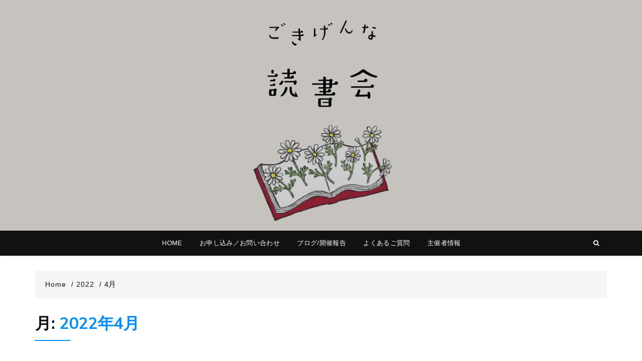

--- FILE ---
content_type: text/html; charset=utf-8
request_url: https://www.google.com/recaptcha/api2/anchor?ar=1&k=6Lc9Hw4eAAAAAM6hGyF8mqQUMC7kykU4aBRzmumd&co=aHR0cHM6Ly9nb2tpZ2VubmEuY29tOjQ0Mw..&hl=en&v=PoyoqOPhxBO7pBk68S4YbpHZ&size=invisible&anchor-ms=20000&execute-ms=30000&cb=mzxu94htb3bf
body_size: 48747
content:
<!DOCTYPE HTML><html dir="ltr" lang="en"><head><meta http-equiv="Content-Type" content="text/html; charset=UTF-8">
<meta http-equiv="X-UA-Compatible" content="IE=edge">
<title>reCAPTCHA</title>
<style type="text/css">
/* cyrillic-ext */
@font-face {
  font-family: 'Roboto';
  font-style: normal;
  font-weight: 400;
  font-stretch: 100%;
  src: url(//fonts.gstatic.com/s/roboto/v48/KFO7CnqEu92Fr1ME7kSn66aGLdTylUAMa3GUBHMdazTgWw.woff2) format('woff2');
  unicode-range: U+0460-052F, U+1C80-1C8A, U+20B4, U+2DE0-2DFF, U+A640-A69F, U+FE2E-FE2F;
}
/* cyrillic */
@font-face {
  font-family: 'Roboto';
  font-style: normal;
  font-weight: 400;
  font-stretch: 100%;
  src: url(//fonts.gstatic.com/s/roboto/v48/KFO7CnqEu92Fr1ME7kSn66aGLdTylUAMa3iUBHMdazTgWw.woff2) format('woff2');
  unicode-range: U+0301, U+0400-045F, U+0490-0491, U+04B0-04B1, U+2116;
}
/* greek-ext */
@font-face {
  font-family: 'Roboto';
  font-style: normal;
  font-weight: 400;
  font-stretch: 100%;
  src: url(//fonts.gstatic.com/s/roboto/v48/KFO7CnqEu92Fr1ME7kSn66aGLdTylUAMa3CUBHMdazTgWw.woff2) format('woff2');
  unicode-range: U+1F00-1FFF;
}
/* greek */
@font-face {
  font-family: 'Roboto';
  font-style: normal;
  font-weight: 400;
  font-stretch: 100%;
  src: url(//fonts.gstatic.com/s/roboto/v48/KFO7CnqEu92Fr1ME7kSn66aGLdTylUAMa3-UBHMdazTgWw.woff2) format('woff2');
  unicode-range: U+0370-0377, U+037A-037F, U+0384-038A, U+038C, U+038E-03A1, U+03A3-03FF;
}
/* math */
@font-face {
  font-family: 'Roboto';
  font-style: normal;
  font-weight: 400;
  font-stretch: 100%;
  src: url(//fonts.gstatic.com/s/roboto/v48/KFO7CnqEu92Fr1ME7kSn66aGLdTylUAMawCUBHMdazTgWw.woff2) format('woff2');
  unicode-range: U+0302-0303, U+0305, U+0307-0308, U+0310, U+0312, U+0315, U+031A, U+0326-0327, U+032C, U+032F-0330, U+0332-0333, U+0338, U+033A, U+0346, U+034D, U+0391-03A1, U+03A3-03A9, U+03B1-03C9, U+03D1, U+03D5-03D6, U+03F0-03F1, U+03F4-03F5, U+2016-2017, U+2034-2038, U+203C, U+2040, U+2043, U+2047, U+2050, U+2057, U+205F, U+2070-2071, U+2074-208E, U+2090-209C, U+20D0-20DC, U+20E1, U+20E5-20EF, U+2100-2112, U+2114-2115, U+2117-2121, U+2123-214F, U+2190, U+2192, U+2194-21AE, U+21B0-21E5, U+21F1-21F2, U+21F4-2211, U+2213-2214, U+2216-22FF, U+2308-230B, U+2310, U+2319, U+231C-2321, U+2336-237A, U+237C, U+2395, U+239B-23B7, U+23D0, U+23DC-23E1, U+2474-2475, U+25AF, U+25B3, U+25B7, U+25BD, U+25C1, U+25CA, U+25CC, U+25FB, U+266D-266F, U+27C0-27FF, U+2900-2AFF, U+2B0E-2B11, U+2B30-2B4C, U+2BFE, U+3030, U+FF5B, U+FF5D, U+1D400-1D7FF, U+1EE00-1EEFF;
}
/* symbols */
@font-face {
  font-family: 'Roboto';
  font-style: normal;
  font-weight: 400;
  font-stretch: 100%;
  src: url(//fonts.gstatic.com/s/roboto/v48/KFO7CnqEu92Fr1ME7kSn66aGLdTylUAMaxKUBHMdazTgWw.woff2) format('woff2');
  unicode-range: U+0001-000C, U+000E-001F, U+007F-009F, U+20DD-20E0, U+20E2-20E4, U+2150-218F, U+2190, U+2192, U+2194-2199, U+21AF, U+21E6-21F0, U+21F3, U+2218-2219, U+2299, U+22C4-22C6, U+2300-243F, U+2440-244A, U+2460-24FF, U+25A0-27BF, U+2800-28FF, U+2921-2922, U+2981, U+29BF, U+29EB, U+2B00-2BFF, U+4DC0-4DFF, U+FFF9-FFFB, U+10140-1018E, U+10190-1019C, U+101A0, U+101D0-101FD, U+102E0-102FB, U+10E60-10E7E, U+1D2C0-1D2D3, U+1D2E0-1D37F, U+1F000-1F0FF, U+1F100-1F1AD, U+1F1E6-1F1FF, U+1F30D-1F30F, U+1F315, U+1F31C, U+1F31E, U+1F320-1F32C, U+1F336, U+1F378, U+1F37D, U+1F382, U+1F393-1F39F, U+1F3A7-1F3A8, U+1F3AC-1F3AF, U+1F3C2, U+1F3C4-1F3C6, U+1F3CA-1F3CE, U+1F3D4-1F3E0, U+1F3ED, U+1F3F1-1F3F3, U+1F3F5-1F3F7, U+1F408, U+1F415, U+1F41F, U+1F426, U+1F43F, U+1F441-1F442, U+1F444, U+1F446-1F449, U+1F44C-1F44E, U+1F453, U+1F46A, U+1F47D, U+1F4A3, U+1F4B0, U+1F4B3, U+1F4B9, U+1F4BB, U+1F4BF, U+1F4C8-1F4CB, U+1F4D6, U+1F4DA, U+1F4DF, U+1F4E3-1F4E6, U+1F4EA-1F4ED, U+1F4F7, U+1F4F9-1F4FB, U+1F4FD-1F4FE, U+1F503, U+1F507-1F50B, U+1F50D, U+1F512-1F513, U+1F53E-1F54A, U+1F54F-1F5FA, U+1F610, U+1F650-1F67F, U+1F687, U+1F68D, U+1F691, U+1F694, U+1F698, U+1F6AD, U+1F6B2, U+1F6B9-1F6BA, U+1F6BC, U+1F6C6-1F6CF, U+1F6D3-1F6D7, U+1F6E0-1F6EA, U+1F6F0-1F6F3, U+1F6F7-1F6FC, U+1F700-1F7FF, U+1F800-1F80B, U+1F810-1F847, U+1F850-1F859, U+1F860-1F887, U+1F890-1F8AD, U+1F8B0-1F8BB, U+1F8C0-1F8C1, U+1F900-1F90B, U+1F93B, U+1F946, U+1F984, U+1F996, U+1F9E9, U+1FA00-1FA6F, U+1FA70-1FA7C, U+1FA80-1FA89, U+1FA8F-1FAC6, U+1FACE-1FADC, U+1FADF-1FAE9, U+1FAF0-1FAF8, U+1FB00-1FBFF;
}
/* vietnamese */
@font-face {
  font-family: 'Roboto';
  font-style: normal;
  font-weight: 400;
  font-stretch: 100%;
  src: url(//fonts.gstatic.com/s/roboto/v48/KFO7CnqEu92Fr1ME7kSn66aGLdTylUAMa3OUBHMdazTgWw.woff2) format('woff2');
  unicode-range: U+0102-0103, U+0110-0111, U+0128-0129, U+0168-0169, U+01A0-01A1, U+01AF-01B0, U+0300-0301, U+0303-0304, U+0308-0309, U+0323, U+0329, U+1EA0-1EF9, U+20AB;
}
/* latin-ext */
@font-face {
  font-family: 'Roboto';
  font-style: normal;
  font-weight: 400;
  font-stretch: 100%;
  src: url(//fonts.gstatic.com/s/roboto/v48/KFO7CnqEu92Fr1ME7kSn66aGLdTylUAMa3KUBHMdazTgWw.woff2) format('woff2');
  unicode-range: U+0100-02BA, U+02BD-02C5, U+02C7-02CC, U+02CE-02D7, U+02DD-02FF, U+0304, U+0308, U+0329, U+1D00-1DBF, U+1E00-1E9F, U+1EF2-1EFF, U+2020, U+20A0-20AB, U+20AD-20C0, U+2113, U+2C60-2C7F, U+A720-A7FF;
}
/* latin */
@font-face {
  font-family: 'Roboto';
  font-style: normal;
  font-weight: 400;
  font-stretch: 100%;
  src: url(//fonts.gstatic.com/s/roboto/v48/KFO7CnqEu92Fr1ME7kSn66aGLdTylUAMa3yUBHMdazQ.woff2) format('woff2');
  unicode-range: U+0000-00FF, U+0131, U+0152-0153, U+02BB-02BC, U+02C6, U+02DA, U+02DC, U+0304, U+0308, U+0329, U+2000-206F, U+20AC, U+2122, U+2191, U+2193, U+2212, U+2215, U+FEFF, U+FFFD;
}
/* cyrillic-ext */
@font-face {
  font-family: 'Roboto';
  font-style: normal;
  font-weight: 500;
  font-stretch: 100%;
  src: url(//fonts.gstatic.com/s/roboto/v48/KFO7CnqEu92Fr1ME7kSn66aGLdTylUAMa3GUBHMdazTgWw.woff2) format('woff2');
  unicode-range: U+0460-052F, U+1C80-1C8A, U+20B4, U+2DE0-2DFF, U+A640-A69F, U+FE2E-FE2F;
}
/* cyrillic */
@font-face {
  font-family: 'Roboto';
  font-style: normal;
  font-weight: 500;
  font-stretch: 100%;
  src: url(//fonts.gstatic.com/s/roboto/v48/KFO7CnqEu92Fr1ME7kSn66aGLdTylUAMa3iUBHMdazTgWw.woff2) format('woff2');
  unicode-range: U+0301, U+0400-045F, U+0490-0491, U+04B0-04B1, U+2116;
}
/* greek-ext */
@font-face {
  font-family: 'Roboto';
  font-style: normal;
  font-weight: 500;
  font-stretch: 100%;
  src: url(//fonts.gstatic.com/s/roboto/v48/KFO7CnqEu92Fr1ME7kSn66aGLdTylUAMa3CUBHMdazTgWw.woff2) format('woff2');
  unicode-range: U+1F00-1FFF;
}
/* greek */
@font-face {
  font-family: 'Roboto';
  font-style: normal;
  font-weight: 500;
  font-stretch: 100%;
  src: url(//fonts.gstatic.com/s/roboto/v48/KFO7CnqEu92Fr1ME7kSn66aGLdTylUAMa3-UBHMdazTgWw.woff2) format('woff2');
  unicode-range: U+0370-0377, U+037A-037F, U+0384-038A, U+038C, U+038E-03A1, U+03A3-03FF;
}
/* math */
@font-face {
  font-family: 'Roboto';
  font-style: normal;
  font-weight: 500;
  font-stretch: 100%;
  src: url(//fonts.gstatic.com/s/roboto/v48/KFO7CnqEu92Fr1ME7kSn66aGLdTylUAMawCUBHMdazTgWw.woff2) format('woff2');
  unicode-range: U+0302-0303, U+0305, U+0307-0308, U+0310, U+0312, U+0315, U+031A, U+0326-0327, U+032C, U+032F-0330, U+0332-0333, U+0338, U+033A, U+0346, U+034D, U+0391-03A1, U+03A3-03A9, U+03B1-03C9, U+03D1, U+03D5-03D6, U+03F0-03F1, U+03F4-03F5, U+2016-2017, U+2034-2038, U+203C, U+2040, U+2043, U+2047, U+2050, U+2057, U+205F, U+2070-2071, U+2074-208E, U+2090-209C, U+20D0-20DC, U+20E1, U+20E5-20EF, U+2100-2112, U+2114-2115, U+2117-2121, U+2123-214F, U+2190, U+2192, U+2194-21AE, U+21B0-21E5, U+21F1-21F2, U+21F4-2211, U+2213-2214, U+2216-22FF, U+2308-230B, U+2310, U+2319, U+231C-2321, U+2336-237A, U+237C, U+2395, U+239B-23B7, U+23D0, U+23DC-23E1, U+2474-2475, U+25AF, U+25B3, U+25B7, U+25BD, U+25C1, U+25CA, U+25CC, U+25FB, U+266D-266F, U+27C0-27FF, U+2900-2AFF, U+2B0E-2B11, U+2B30-2B4C, U+2BFE, U+3030, U+FF5B, U+FF5D, U+1D400-1D7FF, U+1EE00-1EEFF;
}
/* symbols */
@font-face {
  font-family: 'Roboto';
  font-style: normal;
  font-weight: 500;
  font-stretch: 100%;
  src: url(//fonts.gstatic.com/s/roboto/v48/KFO7CnqEu92Fr1ME7kSn66aGLdTylUAMaxKUBHMdazTgWw.woff2) format('woff2');
  unicode-range: U+0001-000C, U+000E-001F, U+007F-009F, U+20DD-20E0, U+20E2-20E4, U+2150-218F, U+2190, U+2192, U+2194-2199, U+21AF, U+21E6-21F0, U+21F3, U+2218-2219, U+2299, U+22C4-22C6, U+2300-243F, U+2440-244A, U+2460-24FF, U+25A0-27BF, U+2800-28FF, U+2921-2922, U+2981, U+29BF, U+29EB, U+2B00-2BFF, U+4DC0-4DFF, U+FFF9-FFFB, U+10140-1018E, U+10190-1019C, U+101A0, U+101D0-101FD, U+102E0-102FB, U+10E60-10E7E, U+1D2C0-1D2D3, U+1D2E0-1D37F, U+1F000-1F0FF, U+1F100-1F1AD, U+1F1E6-1F1FF, U+1F30D-1F30F, U+1F315, U+1F31C, U+1F31E, U+1F320-1F32C, U+1F336, U+1F378, U+1F37D, U+1F382, U+1F393-1F39F, U+1F3A7-1F3A8, U+1F3AC-1F3AF, U+1F3C2, U+1F3C4-1F3C6, U+1F3CA-1F3CE, U+1F3D4-1F3E0, U+1F3ED, U+1F3F1-1F3F3, U+1F3F5-1F3F7, U+1F408, U+1F415, U+1F41F, U+1F426, U+1F43F, U+1F441-1F442, U+1F444, U+1F446-1F449, U+1F44C-1F44E, U+1F453, U+1F46A, U+1F47D, U+1F4A3, U+1F4B0, U+1F4B3, U+1F4B9, U+1F4BB, U+1F4BF, U+1F4C8-1F4CB, U+1F4D6, U+1F4DA, U+1F4DF, U+1F4E3-1F4E6, U+1F4EA-1F4ED, U+1F4F7, U+1F4F9-1F4FB, U+1F4FD-1F4FE, U+1F503, U+1F507-1F50B, U+1F50D, U+1F512-1F513, U+1F53E-1F54A, U+1F54F-1F5FA, U+1F610, U+1F650-1F67F, U+1F687, U+1F68D, U+1F691, U+1F694, U+1F698, U+1F6AD, U+1F6B2, U+1F6B9-1F6BA, U+1F6BC, U+1F6C6-1F6CF, U+1F6D3-1F6D7, U+1F6E0-1F6EA, U+1F6F0-1F6F3, U+1F6F7-1F6FC, U+1F700-1F7FF, U+1F800-1F80B, U+1F810-1F847, U+1F850-1F859, U+1F860-1F887, U+1F890-1F8AD, U+1F8B0-1F8BB, U+1F8C0-1F8C1, U+1F900-1F90B, U+1F93B, U+1F946, U+1F984, U+1F996, U+1F9E9, U+1FA00-1FA6F, U+1FA70-1FA7C, U+1FA80-1FA89, U+1FA8F-1FAC6, U+1FACE-1FADC, U+1FADF-1FAE9, U+1FAF0-1FAF8, U+1FB00-1FBFF;
}
/* vietnamese */
@font-face {
  font-family: 'Roboto';
  font-style: normal;
  font-weight: 500;
  font-stretch: 100%;
  src: url(//fonts.gstatic.com/s/roboto/v48/KFO7CnqEu92Fr1ME7kSn66aGLdTylUAMa3OUBHMdazTgWw.woff2) format('woff2');
  unicode-range: U+0102-0103, U+0110-0111, U+0128-0129, U+0168-0169, U+01A0-01A1, U+01AF-01B0, U+0300-0301, U+0303-0304, U+0308-0309, U+0323, U+0329, U+1EA0-1EF9, U+20AB;
}
/* latin-ext */
@font-face {
  font-family: 'Roboto';
  font-style: normal;
  font-weight: 500;
  font-stretch: 100%;
  src: url(//fonts.gstatic.com/s/roboto/v48/KFO7CnqEu92Fr1ME7kSn66aGLdTylUAMa3KUBHMdazTgWw.woff2) format('woff2');
  unicode-range: U+0100-02BA, U+02BD-02C5, U+02C7-02CC, U+02CE-02D7, U+02DD-02FF, U+0304, U+0308, U+0329, U+1D00-1DBF, U+1E00-1E9F, U+1EF2-1EFF, U+2020, U+20A0-20AB, U+20AD-20C0, U+2113, U+2C60-2C7F, U+A720-A7FF;
}
/* latin */
@font-face {
  font-family: 'Roboto';
  font-style: normal;
  font-weight: 500;
  font-stretch: 100%;
  src: url(//fonts.gstatic.com/s/roboto/v48/KFO7CnqEu92Fr1ME7kSn66aGLdTylUAMa3yUBHMdazQ.woff2) format('woff2');
  unicode-range: U+0000-00FF, U+0131, U+0152-0153, U+02BB-02BC, U+02C6, U+02DA, U+02DC, U+0304, U+0308, U+0329, U+2000-206F, U+20AC, U+2122, U+2191, U+2193, U+2212, U+2215, U+FEFF, U+FFFD;
}
/* cyrillic-ext */
@font-face {
  font-family: 'Roboto';
  font-style: normal;
  font-weight: 900;
  font-stretch: 100%;
  src: url(//fonts.gstatic.com/s/roboto/v48/KFO7CnqEu92Fr1ME7kSn66aGLdTylUAMa3GUBHMdazTgWw.woff2) format('woff2');
  unicode-range: U+0460-052F, U+1C80-1C8A, U+20B4, U+2DE0-2DFF, U+A640-A69F, U+FE2E-FE2F;
}
/* cyrillic */
@font-face {
  font-family: 'Roboto';
  font-style: normal;
  font-weight: 900;
  font-stretch: 100%;
  src: url(//fonts.gstatic.com/s/roboto/v48/KFO7CnqEu92Fr1ME7kSn66aGLdTylUAMa3iUBHMdazTgWw.woff2) format('woff2');
  unicode-range: U+0301, U+0400-045F, U+0490-0491, U+04B0-04B1, U+2116;
}
/* greek-ext */
@font-face {
  font-family: 'Roboto';
  font-style: normal;
  font-weight: 900;
  font-stretch: 100%;
  src: url(//fonts.gstatic.com/s/roboto/v48/KFO7CnqEu92Fr1ME7kSn66aGLdTylUAMa3CUBHMdazTgWw.woff2) format('woff2');
  unicode-range: U+1F00-1FFF;
}
/* greek */
@font-face {
  font-family: 'Roboto';
  font-style: normal;
  font-weight: 900;
  font-stretch: 100%;
  src: url(//fonts.gstatic.com/s/roboto/v48/KFO7CnqEu92Fr1ME7kSn66aGLdTylUAMa3-UBHMdazTgWw.woff2) format('woff2');
  unicode-range: U+0370-0377, U+037A-037F, U+0384-038A, U+038C, U+038E-03A1, U+03A3-03FF;
}
/* math */
@font-face {
  font-family: 'Roboto';
  font-style: normal;
  font-weight: 900;
  font-stretch: 100%;
  src: url(//fonts.gstatic.com/s/roboto/v48/KFO7CnqEu92Fr1ME7kSn66aGLdTylUAMawCUBHMdazTgWw.woff2) format('woff2');
  unicode-range: U+0302-0303, U+0305, U+0307-0308, U+0310, U+0312, U+0315, U+031A, U+0326-0327, U+032C, U+032F-0330, U+0332-0333, U+0338, U+033A, U+0346, U+034D, U+0391-03A1, U+03A3-03A9, U+03B1-03C9, U+03D1, U+03D5-03D6, U+03F0-03F1, U+03F4-03F5, U+2016-2017, U+2034-2038, U+203C, U+2040, U+2043, U+2047, U+2050, U+2057, U+205F, U+2070-2071, U+2074-208E, U+2090-209C, U+20D0-20DC, U+20E1, U+20E5-20EF, U+2100-2112, U+2114-2115, U+2117-2121, U+2123-214F, U+2190, U+2192, U+2194-21AE, U+21B0-21E5, U+21F1-21F2, U+21F4-2211, U+2213-2214, U+2216-22FF, U+2308-230B, U+2310, U+2319, U+231C-2321, U+2336-237A, U+237C, U+2395, U+239B-23B7, U+23D0, U+23DC-23E1, U+2474-2475, U+25AF, U+25B3, U+25B7, U+25BD, U+25C1, U+25CA, U+25CC, U+25FB, U+266D-266F, U+27C0-27FF, U+2900-2AFF, U+2B0E-2B11, U+2B30-2B4C, U+2BFE, U+3030, U+FF5B, U+FF5D, U+1D400-1D7FF, U+1EE00-1EEFF;
}
/* symbols */
@font-face {
  font-family: 'Roboto';
  font-style: normal;
  font-weight: 900;
  font-stretch: 100%;
  src: url(//fonts.gstatic.com/s/roboto/v48/KFO7CnqEu92Fr1ME7kSn66aGLdTylUAMaxKUBHMdazTgWw.woff2) format('woff2');
  unicode-range: U+0001-000C, U+000E-001F, U+007F-009F, U+20DD-20E0, U+20E2-20E4, U+2150-218F, U+2190, U+2192, U+2194-2199, U+21AF, U+21E6-21F0, U+21F3, U+2218-2219, U+2299, U+22C4-22C6, U+2300-243F, U+2440-244A, U+2460-24FF, U+25A0-27BF, U+2800-28FF, U+2921-2922, U+2981, U+29BF, U+29EB, U+2B00-2BFF, U+4DC0-4DFF, U+FFF9-FFFB, U+10140-1018E, U+10190-1019C, U+101A0, U+101D0-101FD, U+102E0-102FB, U+10E60-10E7E, U+1D2C0-1D2D3, U+1D2E0-1D37F, U+1F000-1F0FF, U+1F100-1F1AD, U+1F1E6-1F1FF, U+1F30D-1F30F, U+1F315, U+1F31C, U+1F31E, U+1F320-1F32C, U+1F336, U+1F378, U+1F37D, U+1F382, U+1F393-1F39F, U+1F3A7-1F3A8, U+1F3AC-1F3AF, U+1F3C2, U+1F3C4-1F3C6, U+1F3CA-1F3CE, U+1F3D4-1F3E0, U+1F3ED, U+1F3F1-1F3F3, U+1F3F5-1F3F7, U+1F408, U+1F415, U+1F41F, U+1F426, U+1F43F, U+1F441-1F442, U+1F444, U+1F446-1F449, U+1F44C-1F44E, U+1F453, U+1F46A, U+1F47D, U+1F4A3, U+1F4B0, U+1F4B3, U+1F4B9, U+1F4BB, U+1F4BF, U+1F4C8-1F4CB, U+1F4D6, U+1F4DA, U+1F4DF, U+1F4E3-1F4E6, U+1F4EA-1F4ED, U+1F4F7, U+1F4F9-1F4FB, U+1F4FD-1F4FE, U+1F503, U+1F507-1F50B, U+1F50D, U+1F512-1F513, U+1F53E-1F54A, U+1F54F-1F5FA, U+1F610, U+1F650-1F67F, U+1F687, U+1F68D, U+1F691, U+1F694, U+1F698, U+1F6AD, U+1F6B2, U+1F6B9-1F6BA, U+1F6BC, U+1F6C6-1F6CF, U+1F6D3-1F6D7, U+1F6E0-1F6EA, U+1F6F0-1F6F3, U+1F6F7-1F6FC, U+1F700-1F7FF, U+1F800-1F80B, U+1F810-1F847, U+1F850-1F859, U+1F860-1F887, U+1F890-1F8AD, U+1F8B0-1F8BB, U+1F8C0-1F8C1, U+1F900-1F90B, U+1F93B, U+1F946, U+1F984, U+1F996, U+1F9E9, U+1FA00-1FA6F, U+1FA70-1FA7C, U+1FA80-1FA89, U+1FA8F-1FAC6, U+1FACE-1FADC, U+1FADF-1FAE9, U+1FAF0-1FAF8, U+1FB00-1FBFF;
}
/* vietnamese */
@font-face {
  font-family: 'Roboto';
  font-style: normal;
  font-weight: 900;
  font-stretch: 100%;
  src: url(//fonts.gstatic.com/s/roboto/v48/KFO7CnqEu92Fr1ME7kSn66aGLdTylUAMa3OUBHMdazTgWw.woff2) format('woff2');
  unicode-range: U+0102-0103, U+0110-0111, U+0128-0129, U+0168-0169, U+01A0-01A1, U+01AF-01B0, U+0300-0301, U+0303-0304, U+0308-0309, U+0323, U+0329, U+1EA0-1EF9, U+20AB;
}
/* latin-ext */
@font-face {
  font-family: 'Roboto';
  font-style: normal;
  font-weight: 900;
  font-stretch: 100%;
  src: url(//fonts.gstatic.com/s/roboto/v48/KFO7CnqEu92Fr1ME7kSn66aGLdTylUAMa3KUBHMdazTgWw.woff2) format('woff2');
  unicode-range: U+0100-02BA, U+02BD-02C5, U+02C7-02CC, U+02CE-02D7, U+02DD-02FF, U+0304, U+0308, U+0329, U+1D00-1DBF, U+1E00-1E9F, U+1EF2-1EFF, U+2020, U+20A0-20AB, U+20AD-20C0, U+2113, U+2C60-2C7F, U+A720-A7FF;
}
/* latin */
@font-face {
  font-family: 'Roboto';
  font-style: normal;
  font-weight: 900;
  font-stretch: 100%;
  src: url(//fonts.gstatic.com/s/roboto/v48/KFO7CnqEu92Fr1ME7kSn66aGLdTylUAMa3yUBHMdazQ.woff2) format('woff2');
  unicode-range: U+0000-00FF, U+0131, U+0152-0153, U+02BB-02BC, U+02C6, U+02DA, U+02DC, U+0304, U+0308, U+0329, U+2000-206F, U+20AC, U+2122, U+2191, U+2193, U+2212, U+2215, U+FEFF, U+FFFD;
}

</style>
<link rel="stylesheet" type="text/css" href="https://www.gstatic.com/recaptcha/releases/PoyoqOPhxBO7pBk68S4YbpHZ/styles__ltr.css">
<script nonce="0PhjlUvrsSFjU9tHOMMmRg" type="text/javascript">window['__recaptcha_api'] = 'https://www.google.com/recaptcha/api2/';</script>
<script type="text/javascript" src="https://www.gstatic.com/recaptcha/releases/PoyoqOPhxBO7pBk68S4YbpHZ/recaptcha__en.js" nonce="0PhjlUvrsSFjU9tHOMMmRg">
      
    </script></head>
<body><div id="rc-anchor-alert" class="rc-anchor-alert"></div>
<input type="hidden" id="recaptcha-token" value="[base64]">
<script type="text/javascript" nonce="0PhjlUvrsSFjU9tHOMMmRg">
      recaptcha.anchor.Main.init("[\x22ainput\x22,[\x22bgdata\x22,\x22\x22,\[base64]/[base64]/[base64]/KE4oMTI0LHYsdi5HKSxMWihsLHYpKTpOKDEyNCx2LGwpLFYpLHYpLFQpKSxGKDE3MSx2KX0scjc9ZnVuY3Rpb24obCl7cmV0dXJuIGx9LEM9ZnVuY3Rpb24obCxWLHYpe04odixsLFYpLFZbYWtdPTI3OTZ9LG49ZnVuY3Rpb24obCxWKXtWLlg9KChWLlg/[base64]/[base64]/[base64]/[base64]/[base64]/[base64]/[base64]/[base64]/[base64]/[base64]/[base64]\\u003d\x22,\[base64]\\u003d\x22,\x22wo9aw7kmAXAow4AFZTPCusOnER1fwqzDlDLDssKUwqXCuMK/wonDv8K+EcK4W8KJwrkHOAdLFTLCj8KZdMO/X8KnE8K+wq/[base64]/CqGPDhEXCncKtZsOMwqhkesKqw6chTcO/J8OreTrDnsOJESDCjw/[base64]/[base64]/w4FKLcKMJsKowox+w7AsAsOAwpZnw6AqEh7CjhANwqlMUyXCiRp1JgjCijzCgEYBwrUbw4fDo21cVsOOYMKhFybCvMO3wqTCoVhhwoDDn8OAHMO/[base64]/QlrCqURDFMORwqPDnsOFTcOSw6nCuFnDnjgLX8KAVz99UMK6bcK0wp0/w48jwpXCpsK5w7LCl0wsw4zCulJ/RMOcwqQmA8KcP14jYMOYw4DDh8OXw6nCp3LCvcKwwpnDt2/[base64]/[base64]/w5zDhiTCkMKHOWZ/wq0rwprDicKMw7sHJsKScg7DocOmw7nCg2fDk8OKSsOOwqwDJhssLRN3NiRWwrjDjsKQUFRowqHCkTAawpwwScKuw57Ck8KDw4jCuUkdZQRVdTJJGWlXw7vDjyAWWcKEw58RwqrDtxlmCsOfB8KJAMKmwqfCicKde19GFCnDung3FMOTHmHCqXwawpDDi8O1UcO8w5/CsmrDvsKVwqVMw6hDFMKLw7DDj8OmwrNLwovDv8OCwqvDkQHDpzPCuTHDnMKMw7jDjETCj8KzwqbCjcKMOF5Fw6F8wqQcdsO4T1HClsKoIXbDscOHczPCuzrDgcOsJMO4SAc6wpjClRktw5Anw6I8wrHCsXHDqsO0F8O8wpooE2E0EcKQGMKODjrDt3V3w6dHaT89wq/[base64]/[base64]/b8Olw5x0wr3DtHwEZkweKMO8BXDCgcOnw6w9McOVwp8SJyU2woHDuMOCwprDncK+E8Khw54hccKGwoLDjEvCqcKuN8ODw7MTw4jClTMHaUXCgMKbFxV2IcOGXyITO03DqFjDjsKCw67DtwhPDgMnbAHCvcODQMOwah8dwqomF8Opw7Y/[base64]/IFHCthJ6wpBCXQENCMKIeFhCI3vCqRttaU5wTlN/dnkcdTHDkRoRBMK8wr1Mw5TCt8KsPsOsw6E1w55QSX/CqMOnwpFkMS/DpW1ywpvDpMOcPcOGwpEoAcKJwrvCo8Ofw4PDsGbCgcKdw4ZUaA7DgsKIN8KVD8KmJyl3JlluEzTCgsK1w6rCugzDhMKRwqRxf8OPwpFgN8KGSMKCGsO8PEjDhT/CscKQS37CmcKPPENkZ8O9Mz59Z8OOPhrDpsK5w6kRwo3CicK3w6dowrI4wr/DhVjDlHrCjsKvP8KwJRnCjcOWJ1bCrMKtCsOiw6wsw4xldl0Ew6Q6IT/[base64]/DnsKjCSIUM1R0w57CnQdEXsKvw6UUw7TCrcO0Dypsw5LDsBdcw798Om/CmlJAH8Otw7xVw6zClsO2dMO/TijCo2sjwqzCnMKeMEd/w4LDlXEZwpTDj1PDg8KDw501I8KDw712TcKydBHDjDJVw4RRw7oIwrfCkzfDk8KqB1XDixbDnAHDnCHCgUNUwqdlUUnCp3HCp00sMsKnw4HDjcKpCy3DpWZ+w5fCk8OJwo5bd1zCqMKpSMKkJ8O3w6lDPRTDs8KHNBnDusKHLnljSsOXw7XChT3ClcKgw4/CuBTClTwiw7bDnMOQbsOAw6PDoMKOw6zCvhTDtwYtB8OwL3/[base64]/eSTCg8KsZRJkDMK9wrVTS05jw6MqwoDDh1dvTcOCwrIdw5FYN8Ove8KawrPDqsK0fGTCnCPChFXChsONBcKRwrQ+PiTClBrCgsOJwrbDs8KXwrbCnlLDs8Opwq3DnMKQwrDCrcO+DsK5R048PQDCpcObw5zDrBJUUTddHMOiAhs/wpTDgj3DhcKBwpnDqMOgw6TDujbDoTolw5nCoRnDsUUPw7bCtMKgZMKLw77Di8OrwoU+wol3w43Ct2Y/[base64]/Dmi1NHEM2wqQkWMK+H8Kgw4Rew6gkEcOiw6vCoD7CkBDCssO2w47DosOafhvCkCvCqSxqwqYIw4AcEQsiw7HCu8K5IldccsO9wq5fEmQ6wrhrGC3CqVkKQcORwpJywrNhGcOKTsKfaCEYw5DChSZXCAcjWsOnw6ccLcKOw5fCtno8wpDClsOXw711w5Btwr/CicKnwr3CssOmEijDmcKlwpFYwpt7wqhZwoV7ZcOTTcODw4sdwpA0ZSbCkDDDr8KpRMObRSkqwo5ObsKPWivCtBIuG8O/K8OzCMKXX8OWwp/DrMOZw4LCpsKcDsOrK8OUw4PCoXUGwpbDoGrDmcKPaBbCp3ota8OlcMOjw5TCviMMO8KdAcOEw4BWb8OFVCYBdg7CpgABw4nDm8KMw6o8woo+O1k+OzzCmGzDjsK6w7w9R0dZw7LDhxTDslJibwUZXcO9wpcOIyd0QsOqwrDDn8O/f8K7w6A+OGQcS8Odw5cuPsKRw5rDlMOOJMO+Nn56wqrClW3DqsOefz/CsMO8C3YBw6bDh3nDhm3Do1s5wrFowqYmwrNnwqbChh3CvmnDpRZZw6cQw5gNwovDrsK/wqzCgcOQI0zDr8OeWi4dw4wKwpwhwq5tw7ItFk1YwovDrsOkw7nDl8KxwqB6Umouwo0ZX2LCpsK8woHCkMKawoU5w7sIXUltEQ5ragdkw7ZOwpHCt8KhwobCvTjDscK2w6TDgkZZw4pKw6djw4/DsmDDksOXw6LCnsKxwr/CpyUeEMK9aMKHw4x0J8K5wrrDjMOwNsO+aMK4wqTCnyYew7BRwqDDpMKPMcOkM2TCgsOrwrxPw6jDqsOlw57DuGMsw73DicObw7EpwqnCgGZrwpUsLMOMwqXDrsKmOBvCpMOLwoNgGsKvdcOnwpLDpGvDnCA/wo7DkHNbw7J4NsK7wqkdUcKSTsOHJWdpw4FOa8OlUsOtG8KjYMK/VsKCZStnw51Lw57CrcOrwrDDh8OoAMOBacKAcMKawqfDqRw2V8OJLcKFM8KGwrEDw7vCsFXDmDZywqtaV13DuwNeRFzCgcKEw5o/wpIMPcOrdMKxw4rCk8KQDmLCp8O0aMOfYzQGIMOKcDxQMsOaw4dWw5PDqwTDuSLCogoybQJTUcKBw43DiMO+eQDCp8KCGsKEHMK7wofChCYtbHNGwoHDrsO3wrduw5LDoE/CtVHDpFw5wqDCrmrDrxrCmVwbw7UaODNBw7PDoTHCiMKww4TCnj/ClcO5MMOkQcKiw40vIlEJw60yw6kCe0/DvHfDkgnDsgjCsCrCq8KMK8OFwog3wr3DlATDocOhwqpVwqXCpMOSSlJOFMO/[base64]/ChMO5GyUfw5nDoMKTw5PDuMOmZQnDqMKbSEfDvTLDvn/CqcOQw7HCoQVMwpwFWihQPMK5L2zDjFggAWvDg8KhwpLDkMKkZhTDucOxw7EGPsKww5PDvcO0w4fCqsKaesOmwpxXw60IwovCqcKmwrjDrcKqwqPDj8OQwprCn0NmFBLClMOeWcKsIHlQwo1ywrfCu8KZw5nDuTnCncKBwpjDmgVII1IPL1rCpEzDn8KFw5xjwpA/[base64]/[base64]/CgcKLwotKBsK2w70DIzvDjnstZHTDpFhUS8KBAsOOJispw7gFwpPDosO5b8Otw57DscObRMOjW8KrXMO/wpnDk2zDvjoQQg0MwrrCjcO1CcO8w5bDgcKPHFcDYUJMJ8KdSwvDg8OOej3ChFAWB8ObwrLDrcKGw4JxXsKONcKwwrMcw7M7bgrCpcOvw5PCg8K6cjMCw4crw57CgcOEc8KlI8K3bMKNJMKJB2EWwp8/SiUcEA/DiWBrw7fDgR9nwplbCwB8UsO6JcK7w6FyPcK2URkMwrQzXMO0w4IrNMOgw5dSw6N0BjjDmcONw71+EsOkw7RpHcOhZCHCkBDCujDCkl/Cs3DCinpPL8ONd8OlwpABBUlkPMKlwrbCsmsEXcKrw7xcIMKoc8O5wpUowqEFwoEGwoPDh2HCo8OxSMKnFcO6OnDDs8OvwpRWBWDDu19gw6towpPDvG01wrUhBWVCaF/Coz4PGMKzOcOjw7FwV8ONw4fCssO+wooREQDCi8Kow7TDtsOqBMKMVFNrdEgwwogxw7gyw71mwpnCsiTCiMK7w5sXwr5/I8OTDALCrwdVwrTCh8OnwozCgTLDgG0easKHW8KDO8ODTMKTBWnCqhMDaGoMJm7DiB5Jwq7Cj8OHR8O9w55KZsKCCsO/CcKTfH1AYQpqGS/[base64]/ChRRKw4nCpjNuwrclQiYYbUTCi8Osw57Cl8K1w7AXNCnCtQ9QwpM+VcKuRcKDwr7CqA8zXjLCmnDDlydKw5Qvw7vCqz4nTThULcKSw4VawpR7wq80w5/Dvj/[base64]/wpRYAghYcE7CkXfCt8OEXHVHw7PCsMOvwp3CgDt8w7UdwoTDhinDlxwuwonCqcONE8OsIcKqw4FiMcKcwrsowpfCrcKAVxwRW8O1LcK8w5TDhEE4w5YrwqvCsW/CnkpqVcKww6E+wp4qOFnDpcK9T0XDu1pjZsKYIkbDj1TCjlHDnCZ3PMK+CMKqw5DDu8K6w6PDv8KjSMOUwrTCtx7DmV3DgnZewoI5wpNowpR3e8OUw7/Du8OnOsKcwqPCqRXDlcKTWMOFwrXChMObw4LCpsOFw6pzw48rw4ElWyvCnSnDlXQFV8OVXMKfPMK6w43DgBhAw71KMDrCkwlcw6geCR/Do8KJwpnDvMKdwpzDm1FEw6bCuMKRGcOOw5RFw4cwNsKfw6B/PMO3wrPDp0fCscKXw5LCnwQVPsKfwo5rPivDhcKqP0bDmMO5A0M1Ux/DjRfCkGxtw5wnWcKdTcOvw4bClsKgK07Dp8KDwqPDjcK/w4Vew71fKMK/wofCn8KRw6jDg1HCtMKHeF9+aWzCgcOGwrg/FGQNwqbDvGZ1ScKxw4gPQMKsSVbCsSrCq1DDnEhKOD7DuMONwqF/JMOaPBrCpsO4NVNQw5TDmsK4wrPChkPDjWsWw68idcO5FMODQ30ywpHCow7DmsO6dWTDpGgQwrPDoMKLwpBUO8OjbkPClMK0RHfCr2lvQsO/J8KeworDr8KdYcOcL8OtA11awqDDicKfwo3DlsOdOWLDj8Klwo9IBsOIw6DDjsKzw4kLNQvCisKNLQ0xThDDnMOFw4vCvsKfRAwGacOKB8OpwpMZw4c9dn/[base64]/CinrDhsOFwpPDjxjDv8KBwpB5ESvDmQ9swpZBLMO+w7wZwrRnE1fDtsObL8KvwqBPUyoew4zCiMOKGA3ClMODw77Dgl3DvcK6AXkNwphgw7w2cMOhwpddSX/Cgzl/w7MYG8OXfzDCkxbCrDrCl2seG8OqN8KWd8O0JcOcSMOcw4wQFER4PSXCusOwZC3DpcKfw4LCoQzCg8O4w4JkbyvDl0TCqnlFwokbWsKLesO0wrlvTkERCMOiwoB+c8KsLUDDmnzDjkYWDzFjbMK+wplWQcKfwoNTwo1Xw7PCiGlXwo8MQT/Cn8O+e8OPAwTCoRJLCBTDtmzCg8OqSsOXPxszSnvDi8O+wozDt37Dgx4qw6DCnxvCiMKfw4LDtMOFPsOww63DhMKBbCMaPsKfw5zDlAdYw7vDvwfDh8K4NRrDiVxIW08Aw5/CqXvCgsKhwoDDuEtdwqobw75ZwqdlcmvCiifCm8KRwoXDl8KOWcKoYGN7RwzDjMK7JzvDmUgTw5zCpl9Mw7YLCkNbXy9ywp/Cp8KEBBQnwpXChG5Fw4xfwqjCgMOFcy/DkcK+wr/Ci0XDuyBxwpTCucKmDMKHwrfCk8Opw5BFwpR9KsOEOMK2PcOSwpzCgMKjw6PDtxLCpSjDl8OqT8Klw6jCicKFXsK+woMkXBzCpBvDgnJIwrfCoU1ZwpfDq8OpcMOTf8OvGgzDpVHCusK/P8OuwolKw7TCp8KjwojDqw01O8OLSn7Co3TClFnCh2TDlG4pwrBDHcKYw7rDvMKYw7RlXU/Ct3NHa1jDi8OAXMKdYGoaw5QNRMO7dcOPwo/CscO5EhTDlcKgwpXCrClhwqDChMKeHMOEYMOBHiXCs8OWbMOcdyYow40rwp/Co8OTGMOGHsOjwo/CsibChFoPw7jDgyjDtiN/wqTCvQ4Iw4sNdUsmw5Upw49sBknDuxbCu8Kiw67CsnbCusK/FcO0A0xcDcKKPsO+wqfDqHLCoMONO8KrEDPCncKjwqbDscK5EyPClsOPUMKowpBvwoDDjMOFwqfCgcOHaTXChwbCjMKow7BFwp3CsMKwNQQLE1FLwrnCvBBLKDfCpUFCwr3DlMKTw5YxMMOVw6d4wppOwpQfe3DCjcKnwoBFd8KMwoszTMKHw6BNwr/[base64]/VsKqQl8UwrPClcKBYB7DqcK2DcK1wqh9w6A2Wmdyw5XDqTPDp0Zsw7YCw4AFBMOJwopUaiHCvcKJQldvw4HDlMKtwo7DlsK1wqrCqWbDjjfDo2LDjTfDn8KERW/CtSgDCMKqw4VNw7fCkRvDjsO4I3DDpEDDpsKsRcO/OsKZwqnDiVoGw4dowp8QJMKBwrhywoDDlEXDh8KREUDCuik7YsO2PHDDgk4QJVhba8KLwq3ChsOFw716fQbCg8KAdRNywqsAP1LDoUrCq8KeHcK9HcOkH8K3w7vDi1fDr2/[base64]/CjhjCm3Nbw7coUCFrPg/[base64]/CuRPCvwI6w7lVJ8KYw7rCicKqw7LChsOPJhTDncOsQSLDuj1fAMK9w4UdMk56GTonw6REw6RaSCMiwpbDmMOKcXzCmyAYDcOhYkHDvMKJW8OCwooPO2fCp8KFfA/Ci8KkGBh4W8OtBcKbGcK4w5PCvsO+w5RyZ8OmKsOiw70uKmXDrsKESnzCuwpGwqcpw5NKDHHDm0B9wpMtZALClx3CjcOcwpsmw41VPMKSFMK/asOrWsO/w43DoMOgw5vCuVMYw5cTK15lcRISGMKweMKoNMKbcsONYxguwqsFw47CpsKKNcObUMOxw41KMsOAwokZw6XCk8KZwpwPw6xOw7XDrT5iXg/DlsKJYsKyw6XCo8KIEcKQJcOTdErCssKzwqrClUpYworDhcOuF8OYw59tHcOsw6HDpyl8AQIgwr4YEGbChHRKw4TCosKaw44xwqnDnsOhwq3ClsKhT17CjmvDhRrDg8O6wqdgRsOFAsK8wqpkPTLCj2nCjGcpwrFDFxTCsMKIw7/[base64]/DkEZuPsKjwofCu8Oew4zDpsOkwrolDMKIwrofw6/[base64]/DlV/CkTUKwrDDnRTCn8K+JS1NCRvCk8KYaMKcfSDCug/CpsKrwrsrwrjDqSPDg2Z/w4nDi2fDuhzDh8ODXMK/w5XDhB04PWvDoktbBsOBQsOSUx0CBmfDomE2QnjCtRsOw7Ruwo3Cg8OoR8OjwpvDlcOVwr/CrV1GLMKrQDjCgigGw7LCq8KTcXs4RsKGwpkXw6xsLAvDhsKvf8KuTErCg2fCo8KQwp1sKXE4Y0tiw7V1wopWwq/DocKrw4LDhRvCkA19DsKbw5oGGxzDuMOKwqNUbgkewr8CXMO7dizCsS5vw5fDqgzDokwndjJQHAPCt1R2woLDnsORDSl+EMK+wqxvfsKYw6HCikgBLzIFSMOqMcKxwo/Du8KUwpIiwqTCnxDDosKww4grw714wrEFZV7CqEgww4PDrU3Dp8KDfcKCwqkBwpXCncK9bsOUYsKAwrE/[base64]/w6zCqMKdFz01VMOrMA5twqnDoMOgw6VswpvDsEXCq3/CtcKNQXjDsFR6T05zegsbw6ZXw4nCqiLDusOywrnCnww/wprChBlXw6/CkSoEOyfCryTDncK+w6Agw6LCvcO6wr3DgsKIw61lbygZPMKhI38uw7XCuMOME8OresOVXsKbw7zCpm4PZ8O7f8OUwrBiwoDDvzDDsSrDmMKDw4fCmEN2OsOJO1prPyzCicOAwqUiw4bCkcKLDmfCqAU/[base64]/Cv1dLeg/CusKjw6jDp8OzcgjDv37ChVnDgSjCtcKcRsK4BsOZwpZPF8Kow49jVcKRwpIuYcOhw4Azd152L2LCssOPTj7CpH7CtG7Dvg7CpEFwKMKJOlA1w5jCtsOxwp89wq50MMKhfWjDon3CnMK6w7EwZ1nDlMKdwpARS8KCwpHDlsKeM8KWwo/CmlU8w4/[base64]/OcOqw4pzClzDkzbDjcOiw45Vwp5iJsOWBE/DqyszcMKwdQJZw5XCmsORTsKSHVlXw6puLlLCjcKJTBnDmBJuwoLCusKnw4wEw4bChsKzCcOicnDDvXLDg8OSw7vDrkEmwpnCi8OEwoXCkmsEwpEKwqQOdcKdL8OywoXDv2t7w7Uzwq/[base64]/[base64]/bmxaC8KGAgHCoG7Ds8OrC8KnOjjCqcOOw6HDlxfCq8K3dxg+w5BIQhzCq0gcwrtNPsKfwo1HFsO6RhzCmGVHwpQVw6TDnnppwoNTFcOxWlHCszHCmFhvDEl6wrhpwoPCt09lwoVcw755WyzCrMONEsOWw4zCpk0sVh5sExHDmcORw6rDqsK7w6tMUcOgSnJ/wrbDhwE6w6HDi8K/MQTDpMK0wpA4D1nCjyJ+wqsKwr3ChAk2QMO8SHpHw4waIsKlwqcnwpNgVsKDQcO6wrAkFQHDrwDCvMKhM8ObS8KvLcOGw43CrMKYw4M2woLDsB0Cw7/CkkjChCxRwrIiBcKKWDrDkcOLwrbDlsObfcKrV8KWLWMxw4VowqIBIMOqw57Dg0nDoj5/[base64]/wqPDqFI9w5jCisKFw7VrwprCiUEtw6nCpm3CgcOXwr0bw6cuYcOZOzd+wrzDjTzCsFXDjgLDp1zDvcOcHllFw7Qcw5vClkbCj8OIw71RwrBRPcK8worDmsOGw7TCpzQPwq3DksOPKh0zwoXCuABSShcsw6jCv3dIC3DCunvCrDLCg8K/w7TDm1jCsnvDssK8eUxAwrfCoMKZwpDDncOMAcKpwqw5FwLDmT5owpnDrlUlZMK9VMKncCbCoMOzCMOiSsOcwqJ/wovCpF/[base64]/CjXdrw4fDuAnDhsO8w6XDoQ3DkjDDkTdPwoPDsRh0WMKQDWTCjRrDn8K5w4AdPyxKw60/DcOKbsK1LGRaOQjDg1vCgMKCW8OqCMKOB2vCq8K7PsOEUlzDiDjCncKzAcOqwpbDligieBMQwrbDscKswpXDs8OQw6PDgsKzSz4pw7/Cu3vCkMO3wrwkWmfCqMOISH1+wrbDusKgwpwkw7HCjQ4qw5c8wq9BQWbDpykvw7PDnMOLKcKlw6NDJhYwPxrDgsKeHkjDs8OuI1JBwpTCgnoYw6XDmMOgb8O5w6fCusOMYm8MEsOJwqNoRMKPdQR6E8ODwqXClMO/wrDDsMKEaMKYw4cgH8KSw4zDiRDDoMKlPXnDqV09wql1w6DCl8OOw78lRV/DssKEVUl/YV5BwpfDlRJQw5rCqsKnS8OPCmtOw4ADH8KTw5zCvMOTwpzCicOKRFx7JixuK2BEwqvDt0ZiW8OTwoRdwqZvIcKWKcKxIMK6w6XDisK4bcObwpXCpcOqw44yw4gxw4gXQcK1RhppwqTDoMOCwqzCgcOqwq7Dk1fCqVPDsMOFwqVGwr7CncK/E8K/wqBXWcOdwr7CllkgDsKOwo8Aw5EPwrvDk8Kgwp1gOcOldsKcwpvDsQ/ClHDDmD5vGBUmCCjCuMKNHsOtA0FAKRLCmwZXNQ4/w4s4e3HDiCQDIAfCsRZ1wpouwqF+IMO4XMOVwpLCvsOtbMKXw5YQNgMcfsKZwpnDtcOvwqZDw48Xw5LDscKaTsOqwoIaasKmwqEiw6jCpcOdw7NdL8KUN8OfIcOow7p5w5dtw515w5HCiXozw6zDvMKmwq5mdMKhPjHDsMKaXiLCgn/DjMOiwpvDtDAvw6vCh8O2TMOrU8KEwowoGn54w7bCgsOqwpkRSBPDtcKNwrTDgDhsw6XDk8OMC3DCqcOCVDLCs8KJaTDCkUdAwojCoj/Cmlhaw7o4VcKfNR5Jw4TCvcOSw5bCrcK2w4PDk0x0IcKcw7HCv8KzNWpKwoXDoHxTwprDunFTwoTCgcO4Lz/DiHPCvMOKJ2UowpXCu8Kyw51wwqfCosOfw7low6zCk8KxF39hfCpwIMO4w43DhWVow7QuHlrDj8KrZMO/TcOYXhtxwoLDlhpYwpfCjDPDjcO3w7I1ecO6wqNlfsKdRcKUw6crw6/DjcKHeCzCkcKnw53DssOZwrrCkcK1QG0hw6d/ZmnDiMOrwqHCiMOBwpXCn8OQwpXCiiXDpUVLwrnDocKjACtpcyHDvxtxwoHDgcOSwqvDsm3Ck8KJw5Irw6zCs8K0w7lZXsOawp/CnD3DlRTDrVt0ayfCqHEkRyknw6F0csOxBz4HZFXDncOAw4NWw6Zaw5DCvhXDiWbDjMKiwrTCr8KEwqMpFsOQDsOzKVd6EsK6w6/CiDlUbQrDksKEUWbCqMKWw7Axw5nCtA7Dk3bCsg3CklnChMO8dMK9VcOJIMOgGMKSCnkgw7MWwo1qG8OlIsOKWHgvwo3Dt8KPwqDDphNLw6kawpPCsMKFwrA0bcObw4PCnBPCs0PDuMKQw5d0QMKrwoUPw7rDosKxwpfCgizClj8hCcOjwoI/eMK7FMOragtwAlxGw47DjcKIREs6e8OOwqJLw75nw4tSGjtUYh1VC8OKTMOmwrbDnsKtwpbCtSHDmcOIA8OjK8KuB8Khw6bDgsKXw5vChXTChAN/O01MTnrDssO8bMOHBMKMIsKYwq0yM2NcdzfChB7DtktTwpnChGFhdMKHwpPDosKEwqdCw6ZDwoXDqcKWwprCm8OsMMKPw5rDtcOawq0NTTbClcKgw7DCosOdImXDt8OCwrnDhcKAPgXDvB0hw7ROMsK/wqHDnCJBw4Y4WMOsUWkkQyt8wqHDsnkAMcOkacKbH04wCWRNFMOjw4jCnsKbccOMeio0GiLChwgtWgvCgcKlw5fCqWbDvlzDnsO0wrrDtgTDgTDDvcOGUcKRY8KwwqjCi8K5YsKAZcONw53CsCPCmk/CgFkuw5LCrsOgNQxqwq/Djztow6EgwrdzwppzA1MxwrEiw69CfwNCWWfDg3TDhcOiahM6wqZBaFHCoDQSX8K+XcOKw6nCpwrClMKwwrDDhcOTV8OkSB3Cuy19w5nCmlPCqMOkwp8/wrPDl8KFZzzDkRwWwpzDjzk7TT3CtcK5wrQCw6PChyp6eMOEw79swo7Ci8KHw5vDtSI4w6PCjMOjwrlpwpQBJ8O0w7zDtMKUOMOKScKrw7/[base64]/Dl17DqEVdZsKKaSkiTnBwTMOZBcO2w5HCuj3Cn8KZw65gwojDhXXCjsObQcO8XcOOLkEbW04+w5M4RH3CrMKzcmgXw4vDqWRCRsOsInbDiAnDojMIPcKpEXfDksOUwrrDmHINwq/DsRZUF8ORNXsBfUXDpMKCwp5SWirDi8KrwrTCvcKIw5AzwqfDncKFw5TCjnXDgcKbw5DDo2nCi8K9w6TCoMOuPn3CssK0McO+w5MpQsOuKsO9PsK2Y24rwrsSf8ORKjPDiWzDhSDCjcOwRgLCiUHCjcOfw4nDqR7CmsO3wp0NLyEdwo5fw700wrbDh8KBZMKxB8KfAS/[base64]/w73ClMOBw6ASwrbCl8OkRsKUw4cUXxlyDDNXbsOdYcOfwoUDw4spw7ZVOcOrSQBXJyMzw5rDsjXDksOgKSgGEEUrw4HDpGVqYmZtfX/ChnDCg3cnZVgUw7TCm1PCpitgen0qc10iP8Kgw5QyXRLCsMK0wooNwqsgYcOsHMKGFRoRIsOlwrt6wp12w7DCiMORWsOWFiHDgsOzNcOiwrfCsRYKw4HDlxDDujzCt8OlwrjDr8KJwrtkw583L1IpwrEqJxxFwpHCo8KJacKEwojCucOPw6EZI8OsETJuw5w/PsKqw4A+w5JZYsK6w7R4w4IswqzChsOPHyvDnTPCv8O0w7bCiXJnJMODw7HDsHQ4KXLCiW9Xw4YEJsOJwrlkbGnDo8KwchNpw7NYMsKOw6XDh8K2XMKDEcK0wqDDpcK4RlRDw604PcKbRMKPw7fDjn7ChMK7w57CulVPasOKFUHCuAczw6VwTWt7wo3CiWwSw7/DosO0w6oxfsKiw7zDscKGQcKWwoLDscKEw6vCix7DryF6Vk7CscKvT2svwpvDp8Kww6xPw6rDhMKTwprCmVMTYmUQw7gKwoTCiEA/w4gxwpQAwrLDlMKpbMKkKsK6wpnCuMOGw53CgSNCwqvCrMOXVSo6G8K9dhLDmz/CgTbCpcKdDcOsw7vDi8KhS1nCnsO6w4cZBMOIw5TDtHHDqcKPGybCiDTCijfCqU3DkcO2wqtJw4LComnCvEEkw6kywpwIdsKBWsKfwq1pw71Iw6zCl1/DmTI3w6HDlXrCkl7DmWggwqTDnMOlw6V/Cl7DuVTDusKdw5g1w7DCosKYwpbCgR/[base64]/[base64]/DiMKROMOKwoh5w4xLMRJSw6nCkcKlQMK7wrRSwqrCgMKaWsK9XSJ9w7E7YsKZw7PCnC7CvcOxMsOLUWbDoFhwMMOCwoIAw73DksObK01yJHtLwqN+wp8EKsKewp82worDjH15wobCtVF4wq/Dmg9DUMO8w7nDm8Kew4DDuj8PW0rCgsOdYTRXZcOkCAzCrl/ClsOJZXzClg4REVTDozHCscObwrvDhsOcIHLCmD0XwpLDsDoWwrDCjsKFwodPwpnDlAR8SBLDk8OYw6hUN8OFwrDDqgbDoMKYdkrCtG1Fwr7CtMO/wot7wpkGE8OOFG99e8KgwoUjXcOpS8ONwqTCjsOPw5/DuxMMFsKzcsKyeDrCpSJlwp0Pw4wnHcOqwpjCmh/DtT9OEsKFc8KPwpobCUwXKDcKcMKJwqTChSbDl8KdwrbCgy9ZBCIZfzpFw7oTw6bDi1h3wqrDm0vCo1PDv8KaHcOyFMORwrtbUH/DgcKNCQvDlsOSw4fCiwvDsF4KwrbCmgIgwqPDiDzDvMOZw4p9wrDDhcOow4lDwpU/wqtKw6ISKMK6KsKCO0jCocKnM0EXZcKIw6AXw4fDsk3CoRhtw4HCocOwwrl6M8O5C2PCt8ORHcOfQS7CmXbDpMK7cyFhKgvDn8OFa2fCn8OWwo7CgRPCoDnCkMOAwoVyKGIHLsOrKFoGw7U6w6BPR8KRwrtgamTDg8Oyw7rDm8K/[base64]/Cv8KWwpLDosOaw414w59pGHLDkXbCmhTDjyDDiAHCuMO/OcKdbsKNwo3DpmRrf2LCpcKPwrhvw4daOxvCvwAjLVBUw49NMjFnw7wNw4zDgMKKwolxRMKlwolDXE5JIE/[base64]/DgQMdMRsNHsO6FcO7w5ghw5tdAsOWwr3DimpdGVjDu8KZwpRaOMOUPH7DqMO3wrnCm8KQw6xcwrZ7WVsWEwjDjSzDoUXDnkfDlcK3TMOjCsOhDCrCnMOUSQDCmW5PcQDDpsK6MsKrwqhJbg4nasKTMMKHwoQXCcK6w5nChRUINjHDr0J/woRPwrTCnVTCtXBKw5Z8wqbDiVDCq8KqbMKFwqXCkwtOwrbDqw5jYcKDT0Akw5FJw7QIw5MEwoo0W8OJLsKMTcKTc8KxOMKFw5bCq2/Cug3DlcKBwr3DucOXQiDDlE0KwpvCvsKJwr/Co8KJTx5sw5wFwr/DuTt+I8O7w4fDlQgvw40Pw5k0ccKXwpXDtFtLfksabsKdfMOow7czFMO0BX7DgMK2ZcOaDcOvw6oVbsO/PcKlw4h1FizCsyzCghVYw6c/QETDp8OkXMKkw51qYsKCVsOlBmLCi8OeecOXw73CmMKrM0JEwpgJwpjDsi1kwoLDoSR/wrrCrcKYDUZAIzcGbMO5OHTClRJFchIwOxDDkDfCm8O3BysJw4ZuBMOtf8KOG8OLwqNvw7vDigNceibCnA0KUxQTw7pKYzDClMOoL2fDrDBiwqEKBygnw5zDvcOMw6DCksOtw5Jtw6XCiwdcw4bDjsO4w7fCksO+SRMHBcOjXmXCscK4ZcOlEg/CgGoSwr7Cu8O3w77DksKaw4oqfMOHORrDq8Opw5kHw4DDmzHDtsOkbcODL8ODfsKQdVpNw45qNsODaUnDt8OEOhrCn2XDiR4KS8OSw5xUwoECwqdgwop6wqtVwoFFKgx7woZ/w5ISTXTDvcOZFMKiTMObJMK1RsO3W0rDgDIiw5hGdCPCvMO7cmRQRcKifA/CpsOIScOxwrbDrsO6WQ3Di8KSXhXCjcK6w6nCgsOowqAVZcKHwrALPAvDmynCoVvChsOQQsKof8OMflFCw7/DlhEswrTCqTUPR8OGw4g0XnkuwrbDr8OJB8OwBxcOfVvDhsKswpJPwpvDjGTCowDCnQnDn0ZowoXDgMOpwqoOJcOywrzCpcOBw6IiVsKGwqHCocO+YMOnYcOFw5dUHylowojDkwLDusKyQcOTw6pXwrNNMMKpbcOmwoYzw4Uma17DvztSw47CjScpw4gCIg3CrsK/[base64]/Gj3Dv2o2OMK/[base64]/EsK6OycQwoHCi8K/KmPCm8OLwo/DgAYXwo7DpcOew6sVw7bDoMOwOsOMThJwwpXCsz7Dh0IywpbCkAx6wofDs8KDfHEYKsOiAxZJUnnDpMK7WsOawrPDn8Owc2g7wp1JBMKScMO2McONHcK/H8KUwrvDssO1UWHCtkh9w4TCr8KCM8K3w4gtwp/Dh8O1NGBKbsOGwobDqMO/ZFdtVMOIwp5hwp/DsHfCpMOZwq5edcK0YcO/LsK6wrPCuMOLZWpQwpYTw64ewpDCjH/CtMK+OsK7w4jDhCILwo9iw51uwpB/w6LDr1nDrVbCgWhNw4jCoMOJwp3DqXPDt8OiwqTDggzClRjDozfCkMOKXUbCnEbDpcOpw4/[base64]/DmR9bH8O/[base64]/DnMO3XcO+wqbCqcKiOsKHwqzDpcOfcMOAwrtOD8Kpw4XCscOsJsOFIcKtWzTDj3VJw7B/[base64]/[base64]/bHzCvsKEMcOuwo7ClsKne8K2w7VoXCzCu1rDpx3Cv8OPw55GKn/CvDbCiWdow5Z9w5xcw6V9N3N2wpUPLMOJw7VYwqluMULCicOPw5PCm8Kgwqo+airDoD4OQcOWXsO/[base64]/DqW9hw5DDssKcw5TDgVPCk8K6YMKoATJMeTNIXEJywpZ+bcOcPsK0w5HCp8OAw43DuiPDt8KTKWvCuW/[base64]/DssKew7FbwqLDjXjDnkLDsG/[base64]/[base64]/RX5DwpM/[base64]/[base64]/[base64]/DhMKlF8KNacKpwpnCmD/Dp0fCskxUFTbDp8ODwoTDkzrCrMOnwo9cw67CtH0Bw53DmhMUVsKAUGLDmlXDlyvDtDnClsKkw7J+ZsKrf8O9MsKoPcKZwqDCjMKIw7Jyw5d6w5htUH/DjknDmcKTP8Ohw4QEw4rDvXvDpcO9L38dK8OMMMKSJVXCgsOYKRARNcO3wrANFmzDjmwUwowWK8OtIlIUwpzDok3CjMKmwq14AsKKwq3CinZRwp5wQcKiORzCnHfDhn0BcS7CmMO1w5HDqx47S2A8P8Kkw74Jwqtdw7HDimctOy/[base64]/DnUsPbMOzw4wRwq5Zwr55KlnCsMKzb0MzUcKxfmdswoImFFLCocKSwqsFNsKQw4MKw4HCmcOrw40/w6bDtGPCrcKpw6Adw7LDkcOPwpodwpp8RcKuA8OEEjJvwq3Co8OGw7vDt3XDpR42wovDiWYnEcOVAUAVw4o/wpFbOUnDpU1Cw7cBwp/[base64]/[base64]/CqnrCql3Dn8KHFcKFwrTCsxzDvsKlGxnDsQoqwpZnScK5w6zDnMOHEcOAwoDCpsK5GSHCgHzDjSLCtGrDnhguw4cxGcO/XMO6wpAhf8KXwo7Cp8K/w5QoD0/Ds8O4GEJBd8OZesOlSSvCm2/CrcOXw6haFkHCniljwokcNsOId0R8wrTCocOWL8KqwrrClR4DCcKzAUYbdsKpQz3DgMOHN0vDjMOPwoV+c8KHw4zDtcOve1sFY33DpXEtIcKxbSjClsOxwpDCiMOoOsKkw4NLQMKOUcK9eTINIS7DqVNHw7wtwpnClsOEDsOEMcOMc3xoWkjCuCwtwqPCvk/DnTZGdWE7w4g/fsKWw48ZcyrCi8KaS8OlVcKHGMOXWF9kWBjCv2jDqsOaWMKKIMOww43Cl0jCj8OYQChLPkzCv8O+ZjZcK3MjOsKTw6LDri7Ctn/[base64]/wqpyw47DiMOYwo/[base64]\\u003d\\u003d\x22],null,[\x22conf\x22,null,\x226Lc9Hw4eAAAAAM6hGyF8mqQUMC7kykU4aBRzmumd\x22,0,null,null,null,1,[21,125,63,73,95,87,41,43,42,83,102,105,109,121],[1017145,536],0,null,null,null,null,0,null,0,null,700,1,null,0,\[base64]/76lBhnEnQkZnOKMAhk\\u003d\x22,0,0,null,null,1,null,0,0,null,null,null,0],\x22https://gokigenna.com:443\x22,null,[3,1,1],null,null,null,1,3600,[\x22https://www.google.com/intl/en/policies/privacy/\x22,\x22https://www.google.com/intl/en/policies/terms/\x22],\x22mpV1knHrZ1kW+aIFnvCz7RADUSrLCLvcYIq564db2ig\\u003d\x22,1,0,null,1,1768642058278,0,0,[210,157],null,[114,185],\x22RC-7TMHS00fkICPdw\x22,null,null,null,null,null,\x220dAFcWeA7Y2gDhXGMgu8rp9Xgl2Cz19WyMWHdQ5ARzJEwlbyaGTfm_v3mRpBcyIqYSKz5wgAlgIiNYv_8B63GdF3o_S0xPx9r9kw\x22,1768724858201]");
    </script></body></html>